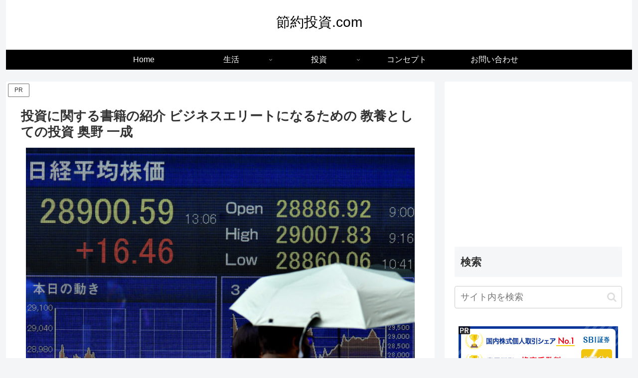

--- FILE ---
content_type: text/html; charset=utf-8
request_url: https://www.google.com/recaptcha/api2/aframe
body_size: 259
content:
<!DOCTYPE HTML><html><head><meta http-equiv="content-type" content="text/html; charset=UTF-8"></head><body><script nonce="NkvpyDXAuGiBnZnqazJp9w">/** Anti-fraud and anti-abuse applications only. See google.com/recaptcha */ try{var clients={'sodar':'https://pagead2.googlesyndication.com/pagead/sodar?'};window.addEventListener("message",function(a){try{if(a.source===window.parent){var b=JSON.parse(a.data);var c=clients[b['id']];if(c){var d=document.createElement('img');d.src=c+b['params']+'&rc='+(localStorage.getItem("rc::a")?sessionStorage.getItem("rc::b"):"");window.document.body.appendChild(d);sessionStorage.setItem("rc::e",parseInt(sessionStorage.getItem("rc::e")||0)+1);localStorage.setItem("rc::h",'1768974370963');}}}catch(b){}});window.parent.postMessage("_grecaptcha_ready", "*");}catch(b){}</script></body></html>